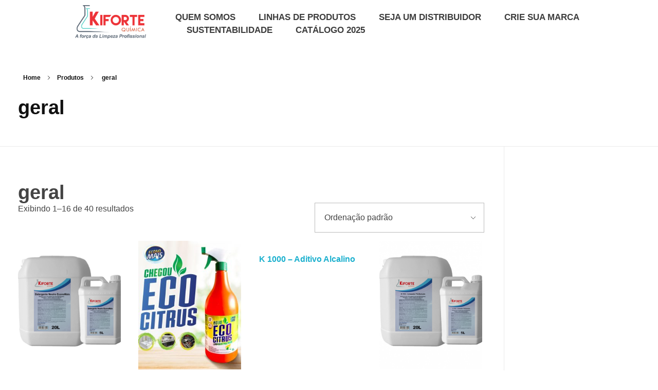

--- FILE ---
content_type: text/html; charset=UTF-8
request_url: https://kifortequimica.com.br/produto-tag/geral/
body_size: 18202
content:
<!DOCTYPE html>
<!--[if IE 9 ]>   <html class="no-js oldie ie9 ie" lang="pt-BR" > <![endif]-->
<!--[if (gt IE 9)|!(IE)]><!--> <html class="no-js" lang="pt-BR" > <!--<![endif]-->
<head>
        <meta charset="UTF-8" >
        <meta http-equiv="X-UA-Compatible" content="IE=edge">
        <!-- devices setting -->
        <meta name="viewport"   content="initial-scale=1,user-scalable=no,width=device-width">

<!-- outputs by wp_head -->
<title>geral &#8211; Kiforte Química</title>
<meta name='robots' content='max-image-preview:large' />
<link rel="alternate" type="application/rss+xml" title="Feed para Kiforte Química &raquo;" href="https://kifortequimica.com.br/feed/" />
<link rel="alternate" type="application/rss+xml" title="Feed de comentários para Kiforte Química &raquo;" href="https://kifortequimica.com.br/comments/feed/" />
<link rel="alternate" type="application/rss+xml" title="Feed para Kiforte Química &raquo; geral Tag" href="https://kifortequimica.com.br/produto-tag/geral/feed/" />
		<!-- This site uses the Google Analytics by ExactMetrics plugin v7.25.0 - Using Analytics tracking - https://www.exactmetrics.com/ -->
							<script src="//www.googletagmanager.com/gtag/js?id=G-EL6TYTDKVD"  data-cfasync="false" data-wpfc-render="false" async></script>
			<script data-cfasync="false" data-wpfc-render="false">
				var em_version = '7.25.0';
				var em_track_user = true;
				var em_no_track_reason = '';
								var ExactMetricsDefaultLocations = {"page_location":"https:\/\/kifortequimica.com.br\/produto-tag\/geral\/"};
				if ( typeof ExactMetricsPrivacyGuardFilter === 'function' ) {
					var ExactMetricsLocations = (typeof ExactMetricsExcludeQuery === 'object') ? ExactMetricsPrivacyGuardFilter( ExactMetricsExcludeQuery ) : ExactMetricsPrivacyGuardFilter( ExactMetricsDefaultLocations );
				} else {
					var ExactMetricsLocations = (typeof ExactMetricsExcludeQuery === 'object') ? ExactMetricsExcludeQuery : ExactMetricsDefaultLocations;
				}

								var disableStrs = [
										'ga-disable-G-EL6TYTDKVD',
									];

				/* Function to detect opted out users */
				function __gtagTrackerIsOptedOut() {
					for (var index = 0; index < disableStrs.length; index++) {
						if (document.cookie.indexOf(disableStrs[index] + '=true') > -1) {
							return true;
						}
					}

					return false;
				}

				/* Disable tracking if the opt-out cookie exists. */
				if (__gtagTrackerIsOptedOut()) {
					for (var index = 0; index < disableStrs.length; index++) {
						window[disableStrs[index]] = true;
					}
				}

				/* Opt-out function */
				function __gtagTrackerOptout() {
					for (var index = 0; index < disableStrs.length; index++) {
						document.cookie = disableStrs[index] + '=true; expires=Thu, 31 Dec 2099 23:59:59 UTC; path=/';
						window[disableStrs[index]] = true;
					}
				}

				if ('undefined' === typeof gaOptout) {
					function gaOptout() {
						__gtagTrackerOptout();
					}
				}
								window.dataLayer = window.dataLayer || [];

				window.ExactMetricsDualTracker = {
					helpers: {},
					trackers: {},
				};
				if (em_track_user) {
					function __gtagDataLayer() {
						dataLayer.push(arguments);
					}

					function __gtagTracker(type, name, parameters) {
						if (!parameters) {
							parameters = {};
						}

						if (parameters.send_to) {
							__gtagDataLayer.apply(null, arguments);
							return;
						}

						if (type === 'event') {
														parameters.send_to = exactmetrics_frontend.v4_id;
							var hookName = name;
							if (typeof parameters['event_category'] !== 'undefined') {
								hookName = parameters['event_category'] + ':' + name;
							}

							if (typeof ExactMetricsDualTracker.trackers[hookName] !== 'undefined') {
								ExactMetricsDualTracker.trackers[hookName](parameters);
							} else {
								__gtagDataLayer('event', name, parameters);
							}
							
						} else {
							__gtagDataLayer.apply(null, arguments);
						}
					}

					__gtagTracker('js', new Date());
					__gtagTracker('set', {
						'developer_id.dNDMyYj': true,
											});
					if ( ExactMetricsLocations.page_location ) {
						__gtagTracker('set', ExactMetricsLocations);
					}
										__gtagTracker('config', 'G-EL6TYTDKVD', {"forceSSL":"true","link_attribution":"true"} );
															window.gtag = __gtagTracker;										(function () {
						/* https://developers.google.com/analytics/devguides/collection/analyticsjs/ */
						/* ga and __gaTracker compatibility shim. */
						var noopfn = function () {
							return null;
						};
						var newtracker = function () {
							return new Tracker();
						};
						var Tracker = function () {
							return null;
						};
						var p = Tracker.prototype;
						p.get = noopfn;
						p.set = noopfn;
						p.send = function () {
							var args = Array.prototype.slice.call(arguments);
							args.unshift('send');
							__gaTracker.apply(null, args);
						};
						var __gaTracker = function () {
							var len = arguments.length;
							if (len === 0) {
								return;
							}
							var f = arguments[len - 1];
							if (typeof f !== 'object' || f === null || typeof f.hitCallback !== 'function') {
								if ('send' === arguments[0]) {
									var hitConverted, hitObject = false, action;
									if ('event' === arguments[1]) {
										if ('undefined' !== typeof arguments[3]) {
											hitObject = {
												'eventAction': arguments[3],
												'eventCategory': arguments[2],
												'eventLabel': arguments[4],
												'value': arguments[5] ? arguments[5] : 1,
											}
										}
									}
									if ('pageview' === arguments[1]) {
										if ('undefined' !== typeof arguments[2]) {
											hitObject = {
												'eventAction': 'page_view',
												'page_path': arguments[2],
											}
										}
									}
									if (typeof arguments[2] === 'object') {
										hitObject = arguments[2];
									}
									if (typeof arguments[5] === 'object') {
										Object.assign(hitObject, arguments[5]);
									}
									if ('undefined' !== typeof arguments[1].hitType) {
										hitObject = arguments[1];
										if ('pageview' === hitObject.hitType) {
											hitObject.eventAction = 'page_view';
										}
									}
									if (hitObject) {
										action = 'timing' === arguments[1].hitType ? 'timing_complete' : hitObject.eventAction;
										hitConverted = mapArgs(hitObject);
										__gtagTracker('event', action, hitConverted);
									}
								}
								return;
							}

							function mapArgs(args) {
								var arg, hit = {};
								var gaMap = {
									'eventCategory': 'event_category',
									'eventAction': 'event_action',
									'eventLabel': 'event_label',
									'eventValue': 'event_value',
									'nonInteraction': 'non_interaction',
									'timingCategory': 'event_category',
									'timingVar': 'name',
									'timingValue': 'value',
									'timingLabel': 'event_label',
									'page': 'page_path',
									'location': 'page_location',
									'title': 'page_title',
									'referrer' : 'page_referrer',
								};
								for (arg in args) {
																		if (!(!args.hasOwnProperty(arg) || !gaMap.hasOwnProperty(arg))) {
										hit[gaMap[arg]] = args[arg];
									} else {
										hit[arg] = args[arg];
									}
								}
								return hit;
							}

							try {
								f.hitCallback();
							} catch (ex) {
							}
						};
						__gaTracker.create = newtracker;
						__gaTracker.getByName = newtracker;
						__gaTracker.getAll = function () {
							return [];
						};
						__gaTracker.remove = noopfn;
						__gaTracker.loaded = true;
						window['__gaTracker'] = __gaTracker;
					})();
									} else {
										console.log("");
					(function () {
						function __gtagTracker() {
							return null;
						}

						window['__gtagTracker'] = __gtagTracker;
						window['gtag'] = __gtagTracker;
					})();
									}
			</script>
				<!-- / Google Analytics by ExactMetrics -->
				<!-- This site uses the Google Analytics by MonsterInsights plugin v8.25.0 - Using Analytics tracking - https://www.monsterinsights.com/ -->
		<!-- Note: MonsterInsights is not currently configured on this site. The site owner needs to authenticate with Google Analytics in the MonsterInsights settings panel. -->
					<!-- No tracking code set -->
				<!-- / Google Analytics by MonsterInsights -->
		<script>
window._wpemojiSettings = {"baseUrl":"https:\/\/s.w.org\/images\/core\/emoji\/14.0.0\/72x72\/","ext":".png","svgUrl":"https:\/\/s.w.org\/images\/core\/emoji\/14.0.0\/svg\/","svgExt":".svg","source":{"concatemoji":"https:\/\/kifortequimica.com.br\/wp-includes\/js\/wp-emoji-release.min.js?ver=6.3.7"}};
/*! This file is auto-generated */
!function(i,n){var o,s,e;function c(e){try{var t={supportTests:e,timestamp:(new Date).valueOf()};sessionStorage.setItem(o,JSON.stringify(t))}catch(e){}}function p(e,t,n){e.clearRect(0,0,e.canvas.width,e.canvas.height),e.fillText(t,0,0);var t=new Uint32Array(e.getImageData(0,0,e.canvas.width,e.canvas.height).data),r=(e.clearRect(0,0,e.canvas.width,e.canvas.height),e.fillText(n,0,0),new Uint32Array(e.getImageData(0,0,e.canvas.width,e.canvas.height).data));return t.every(function(e,t){return e===r[t]})}function u(e,t,n){switch(t){case"flag":return n(e,"\ud83c\udff3\ufe0f\u200d\u26a7\ufe0f","\ud83c\udff3\ufe0f\u200b\u26a7\ufe0f")?!1:!n(e,"\ud83c\uddfa\ud83c\uddf3","\ud83c\uddfa\u200b\ud83c\uddf3")&&!n(e,"\ud83c\udff4\udb40\udc67\udb40\udc62\udb40\udc65\udb40\udc6e\udb40\udc67\udb40\udc7f","\ud83c\udff4\u200b\udb40\udc67\u200b\udb40\udc62\u200b\udb40\udc65\u200b\udb40\udc6e\u200b\udb40\udc67\u200b\udb40\udc7f");case"emoji":return!n(e,"\ud83e\udef1\ud83c\udffb\u200d\ud83e\udef2\ud83c\udfff","\ud83e\udef1\ud83c\udffb\u200b\ud83e\udef2\ud83c\udfff")}return!1}function f(e,t,n){var r="undefined"!=typeof WorkerGlobalScope&&self instanceof WorkerGlobalScope?new OffscreenCanvas(300,150):i.createElement("canvas"),a=r.getContext("2d",{willReadFrequently:!0}),o=(a.textBaseline="top",a.font="600 32px Arial",{});return e.forEach(function(e){o[e]=t(a,e,n)}),o}function t(e){var t=i.createElement("script");t.src=e,t.defer=!0,i.head.appendChild(t)}"undefined"!=typeof Promise&&(o="wpEmojiSettingsSupports",s=["flag","emoji"],n.supports={everything:!0,everythingExceptFlag:!0},e=new Promise(function(e){i.addEventListener("DOMContentLoaded",e,{once:!0})}),new Promise(function(t){var n=function(){try{var e=JSON.parse(sessionStorage.getItem(o));if("object"==typeof e&&"number"==typeof e.timestamp&&(new Date).valueOf()<e.timestamp+604800&&"object"==typeof e.supportTests)return e.supportTests}catch(e){}return null}();if(!n){if("undefined"!=typeof Worker&&"undefined"!=typeof OffscreenCanvas&&"undefined"!=typeof URL&&URL.createObjectURL&&"undefined"!=typeof Blob)try{var e="postMessage("+f.toString()+"("+[JSON.stringify(s),u.toString(),p.toString()].join(",")+"));",r=new Blob([e],{type:"text/javascript"}),a=new Worker(URL.createObjectURL(r),{name:"wpTestEmojiSupports"});return void(a.onmessage=function(e){c(n=e.data),a.terminate(),t(n)})}catch(e){}c(n=f(s,u,p))}t(n)}).then(function(e){for(var t in e)n.supports[t]=e[t],n.supports.everything=n.supports.everything&&n.supports[t],"flag"!==t&&(n.supports.everythingExceptFlag=n.supports.everythingExceptFlag&&n.supports[t]);n.supports.everythingExceptFlag=n.supports.everythingExceptFlag&&!n.supports.flag,n.DOMReady=!1,n.readyCallback=function(){n.DOMReady=!0}}).then(function(){return e}).then(function(){var e;n.supports.everything||(n.readyCallback(),(e=n.source||{}).concatemoji?t(e.concatemoji):e.wpemoji&&e.twemoji&&(t(e.twemoji),t(e.wpemoji)))}))}((window,document),window._wpemojiSettings);
</script>
<style>
img.wp-smiley,
img.emoji {
	display: inline !important;
	border: none !important;
	box-shadow: none !important;
	height: 1em !important;
	width: 1em !important;
	margin: 0 0.07em !important;
	vertical-align: -0.1em !important;
	background: none !important;
	padding: 0 !important;
}
</style>
	<link rel='stylesheet' id='wp-block-library-css' href='https://kifortequimica.com.br/wp-includes/css/dist/block-library/style.min.css?ver=6.3.7' media='all' />
<style id='classic-theme-styles-inline-css'>
/*! This file is auto-generated */
.wp-block-button__link{color:#fff;background-color:#32373c;border-radius:9999px;box-shadow:none;text-decoration:none;padding:calc(.667em + 2px) calc(1.333em + 2px);font-size:1.125em}.wp-block-file__button{background:#32373c;color:#fff;text-decoration:none}
</style>
<style id='global-styles-inline-css'>
body{--wp--preset--color--black: #000000;--wp--preset--color--cyan-bluish-gray: #abb8c3;--wp--preset--color--white: #ffffff;--wp--preset--color--pale-pink: #f78da7;--wp--preset--color--vivid-red: #cf2e2e;--wp--preset--color--luminous-vivid-orange: #ff6900;--wp--preset--color--luminous-vivid-amber: #fcb900;--wp--preset--color--light-green-cyan: #7bdcb5;--wp--preset--color--vivid-green-cyan: #00d084;--wp--preset--color--pale-cyan-blue: #8ed1fc;--wp--preset--color--vivid-cyan-blue: #0693e3;--wp--preset--color--vivid-purple: #9b51e0;--wp--preset--gradient--vivid-cyan-blue-to-vivid-purple: linear-gradient(135deg,rgba(6,147,227,1) 0%,rgb(155,81,224) 100%);--wp--preset--gradient--light-green-cyan-to-vivid-green-cyan: linear-gradient(135deg,rgb(122,220,180) 0%,rgb(0,208,130) 100%);--wp--preset--gradient--luminous-vivid-amber-to-luminous-vivid-orange: linear-gradient(135deg,rgba(252,185,0,1) 0%,rgba(255,105,0,1) 100%);--wp--preset--gradient--luminous-vivid-orange-to-vivid-red: linear-gradient(135deg,rgba(255,105,0,1) 0%,rgb(207,46,46) 100%);--wp--preset--gradient--very-light-gray-to-cyan-bluish-gray: linear-gradient(135deg,rgb(238,238,238) 0%,rgb(169,184,195) 100%);--wp--preset--gradient--cool-to-warm-spectrum: linear-gradient(135deg,rgb(74,234,220) 0%,rgb(151,120,209) 20%,rgb(207,42,186) 40%,rgb(238,44,130) 60%,rgb(251,105,98) 80%,rgb(254,248,76) 100%);--wp--preset--gradient--blush-light-purple: linear-gradient(135deg,rgb(255,206,236) 0%,rgb(152,150,240) 100%);--wp--preset--gradient--blush-bordeaux: linear-gradient(135deg,rgb(254,205,165) 0%,rgb(254,45,45) 50%,rgb(107,0,62) 100%);--wp--preset--gradient--luminous-dusk: linear-gradient(135deg,rgb(255,203,112) 0%,rgb(199,81,192) 50%,rgb(65,88,208) 100%);--wp--preset--gradient--pale-ocean: linear-gradient(135deg,rgb(255,245,203) 0%,rgb(182,227,212) 50%,rgb(51,167,181) 100%);--wp--preset--gradient--electric-grass: linear-gradient(135deg,rgb(202,248,128) 0%,rgb(113,206,126) 100%);--wp--preset--gradient--midnight: linear-gradient(135deg,rgb(2,3,129) 0%,rgb(40,116,252) 100%);--wp--preset--font-size--small: 13px;--wp--preset--font-size--medium: 20px;--wp--preset--font-size--large: 36px;--wp--preset--font-size--x-large: 42px;--wp--preset--spacing--20: 0.44rem;--wp--preset--spacing--30: 0.67rem;--wp--preset--spacing--40: 1rem;--wp--preset--spacing--50: 1.5rem;--wp--preset--spacing--60: 2.25rem;--wp--preset--spacing--70: 3.38rem;--wp--preset--spacing--80: 5.06rem;--wp--preset--shadow--natural: 6px 6px 9px rgba(0, 0, 0, 0.2);--wp--preset--shadow--deep: 12px 12px 50px rgba(0, 0, 0, 0.4);--wp--preset--shadow--sharp: 6px 6px 0px rgba(0, 0, 0, 0.2);--wp--preset--shadow--outlined: 6px 6px 0px -3px rgba(255, 255, 255, 1), 6px 6px rgba(0, 0, 0, 1);--wp--preset--shadow--crisp: 6px 6px 0px rgba(0, 0, 0, 1);}:where(.is-layout-flex){gap: 0.5em;}:where(.is-layout-grid){gap: 0.5em;}body .is-layout-flow > .alignleft{float: left;margin-inline-start: 0;margin-inline-end: 2em;}body .is-layout-flow > .alignright{float: right;margin-inline-start: 2em;margin-inline-end: 0;}body .is-layout-flow > .aligncenter{margin-left: auto !important;margin-right: auto !important;}body .is-layout-constrained > .alignleft{float: left;margin-inline-start: 0;margin-inline-end: 2em;}body .is-layout-constrained > .alignright{float: right;margin-inline-start: 2em;margin-inline-end: 0;}body .is-layout-constrained > .aligncenter{margin-left: auto !important;margin-right: auto !important;}body .is-layout-constrained > :where(:not(.alignleft):not(.alignright):not(.alignfull)){max-width: var(--wp--style--global--content-size);margin-left: auto !important;margin-right: auto !important;}body .is-layout-constrained > .alignwide{max-width: var(--wp--style--global--wide-size);}body .is-layout-flex{display: flex;}body .is-layout-flex{flex-wrap: wrap;align-items: center;}body .is-layout-flex > *{margin: 0;}body .is-layout-grid{display: grid;}body .is-layout-grid > *{margin: 0;}:where(.wp-block-columns.is-layout-flex){gap: 2em;}:where(.wp-block-columns.is-layout-grid){gap: 2em;}:where(.wp-block-post-template.is-layout-flex){gap: 1.25em;}:where(.wp-block-post-template.is-layout-grid){gap: 1.25em;}.has-black-color{color: var(--wp--preset--color--black) !important;}.has-cyan-bluish-gray-color{color: var(--wp--preset--color--cyan-bluish-gray) !important;}.has-white-color{color: var(--wp--preset--color--white) !important;}.has-pale-pink-color{color: var(--wp--preset--color--pale-pink) !important;}.has-vivid-red-color{color: var(--wp--preset--color--vivid-red) !important;}.has-luminous-vivid-orange-color{color: var(--wp--preset--color--luminous-vivid-orange) !important;}.has-luminous-vivid-amber-color{color: var(--wp--preset--color--luminous-vivid-amber) !important;}.has-light-green-cyan-color{color: var(--wp--preset--color--light-green-cyan) !important;}.has-vivid-green-cyan-color{color: var(--wp--preset--color--vivid-green-cyan) !important;}.has-pale-cyan-blue-color{color: var(--wp--preset--color--pale-cyan-blue) !important;}.has-vivid-cyan-blue-color{color: var(--wp--preset--color--vivid-cyan-blue) !important;}.has-vivid-purple-color{color: var(--wp--preset--color--vivid-purple) !important;}.has-black-background-color{background-color: var(--wp--preset--color--black) !important;}.has-cyan-bluish-gray-background-color{background-color: var(--wp--preset--color--cyan-bluish-gray) !important;}.has-white-background-color{background-color: var(--wp--preset--color--white) !important;}.has-pale-pink-background-color{background-color: var(--wp--preset--color--pale-pink) !important;}.has-vivid-red-background-color{background-color: var(--wp--preset--color--vivid-red) !important;}.has-luminous-vivid-orange-background-color{background-color: var(--wp--preset--color--luminous-vivid-orange) !important;}.has-luminous-vivid-amber-background-color{background-color: var(--wp--preset--color--luminous-vivid-amber) !important;}.has-light-green-cyan-background-color{background-color: var(--wp--preset--color--light-green-cyan) !important;}.has-vivid-green-cyan-background-color{background-color: var(--wp--preset--color--vivid-green-cyan) !important;}.has-pale-cyan-blue-background-color{background-color: var(--wp--preset--color--pale-cyan-blue) !important;}.has-vivid-cyan-blue-background-color{background-color: var(--wp--preset--color--vivid-cyan-blue) !important;}.has-vivid-purple-background-color{background-color: var(--wp--preset--color--vivid-purple) !important;}.has-black-border-color{border-color: var(--wp--preset--color--black) !important;}.has-cyan-bluish-gray-border-color{border-color: var(--wp--preset--color--cyan-bluish-gray) !important;}.has-white-border-color{border-color: var(--wp--preset--color--white) !important;}.has-pale-pink-border-color{border-color: var(--wp--preset--color--pale-pink) !important;}.has-vivid-red-border-color{border-color: var(--wp--preset--color--vivid-red) !important;}.has-luminous-vivid-orange-border-color{border-color: var(--wp--preset--color--luminous-vivid-orange) !important;}.has-luminous-vivid-amber-border-color{border-color: var(--wp--preset--color--luminous-vivid-amber) !important;}.has-light-green-cyan-border-color{border-color: var(--wp--preset--color--light-green-cyan) !important;}.has-vivid-green-cyan-border-color{border-color: var(--wp--preset--color--vivid-green-cyan) !important;}.has-pale-cyan-blue-border-color{border-color: var(--wp--preset--color--pale-cyan-blue) !important;}.has-vivid-cyan-blue-border-color{border-color: var(--wp--preset--color--vivid-cyan-blue) !important;}.has-vivid-purple-border-color{border-color: var(--wp--preset--color--vivid-purple) !important;}.has-vivid-cyan-blue-to-vivid-purple-gradient-background{background: var(--wp--preset--gradient--vivid-cyan-blue-to-vivid-purple) !important;}.has-light-green-cyan-to-vivid-green-cyan-gradient-background{background: var(--wp--preset--gradient--light-green-cyan-to-vivid-green-cyan) !important;}.has-luminous-vivid-amber-to-luminous-vivid-orange-gradient-background{background: var(--wp--preset--gradient--luminous-vivid-amber-to-luminous-vivid-orange) !important;}.has-luminous-vivid-orange-to-vivid-red-gradient-background{background: var(--wp--preset--gradient--luminous-vivid-orange-to-vivid-red) !important;}.has-very-light-gray-to-cyan-bluish-gray-gradient-background{background: var(--wp--preset--gradient--very-light-gray-to-cyan-bluish-gray) !important;}.has-cool-to-warm-spectrum-gradient-background{background: var(--wp--preset--gradient--cool-to-warm-spectrum) !important;}.has-blush-light-purple-gradient-background{background: var(--wp--preset--gradient--blush-light-purple) !important;}.has-blush-bordeaux-gradient-background{background: var(--wp--preset--gradient--blush-bordeaux) !important;}.has-luminous-dusk-gradient-background{background: var(--wp--preset--gradient--luminous-dusk) !important;}.has-pale-ocean-gradient-background{background: var(--wp--preset--gradient--pale-ocean) !important;}.has-electric-grass-gradient-background{background: var(--wp--preset--gradient--electric-grass) !important;}.has-midnight-gradient-background{background: var(--wp--preset--gradient--midnight) !important;}.has-small-font-size{font-size: var(--wp--preset--font-size--small) !important;}.has-medium-font-size{font-size: var(--wp--preset--font-size--medium) !important;}.has-large-font-size{font-size: var(--wp--preset--font-size--large) !important;}.has-x-large-font-size{font-size: var(--wp--preset--font-size--x-large) !important;}
.wp-block-navigation a:where(:not(.wp-element-button)){color: inherit;}
:where(.wp-block-post-template.is-layout-flex){gap: 1.25em;}:where(.wp-block-post-template.is-layout-grid){gap: 1.25em;}
:where(.wp-block-columns.is-layout-flex){gap: 2em;}:where(.wp-block-columns.is-layout-grid){gap: 2em;}
.wp-block-pullquote{font-size: 1.5em;line-height: 1.6;}
</style>
<link rel='stylesheet' id='woocommerce-layout-css' href='https://kifortequimica.com.br/wp-content/plugins/woocommerce/assets/css/woocommerce-layout.css?ver=8.7.2' media='all' />
<link rel='stylesheet' id='woocommerce-smallscreen-css' href='https://kifortequimica.com.br/wp-content/plugins/woocommerce/assets/css/woocommerce-smallscreen.css?ver=8.7.2' media='only screen and (max-width: 768px)' />
<link rel='stylesheet' id='woocommerce-general-css' href='https://kifortequimica.com.br/wp-content/plugins/woocommerce/assets/css/woocommerce.css?ver=8.7.2' media='all' />
<style id='woocommerce-inline-inline-css'>
.woocommerce form .form-row .required { visibility: visible; }
</style>
<link rel='stylesheet' id='ywctm-frontend-css' href='https://kifortequimica.com.br/wp-content/plugins/yith-woocommerce-catalog-mode/assets/css/frontend.css?ver=2.32.0' media='all' />
<style id='ywctm-frontend-inline-css'>
.widget.woocommerce.widget_shopping_cart{display: none !important}
</style>
<link rel='stylesheet' id='auxin-base-css' href='https://kifortequimica.com.br/wp-content/themes/phlox/css/base.css?ver=2.14.0' media='all' />
<link rel='stylesheet' id='auxin-front-icon-css' href='https://kifortequimica.com.br/wp-content/themes/phlox/css/auxin-icon.css?ver=2.14.0' media='all' />
<link rel='stylesheet' id='auxin-main-css' href='https://kifortequimica.com.br/wp-content/themes/phlox/css/main.css?ver=2.14.0' media='all' />
<link rel='stylesheet' id='auxin-custom-css' href='https://kifortequimica.com.br/wp-content/uploads/phlox/custom.css?ver=8.8' media='all' />
<link rel='stylesheet' id='auxin-elementor-base-css' href='https://kifortequimica.com.br/wp-content/themes/phlox/css/other/elementor.css?ver=2.14.0' media='all' />
<link rel='stylesheet' id='elementor-frontend-css' href='https://kifortequimica.com.br/wp-content/plugins/elementor/assets/css/frontend-lite.min.css?ver=3.20.2' media='all' />
<link rel='stylesheet' id='elementor-post-3754-css' href='https://kifortequimica.com.br/wp-content/uploads/elementor/css/post-3754.css?ver=1738858258' media='all' />
<script src='https://kifortequimica.com.br/wp-includes/js/jquery/jquery.min.js?ver=3.7.0' id='jquery-core-js'></script>
<script src='https://kifortequimica.com.br/wp-includes/js/jquery/jquery-migrate.min.js?ver=3.4.1' id='jquery-migrate-js'></script>
<script src='https://kifortequimica.com.br/wp-content/plugins/google-analytics-dashboard-for-wp/assets/js/frontend-gtag.js?ver=7.25.0' id='exactmetrics-frontend-script-js'></script>
<script data-cfasync="false" data-wpfc-render="false" id='exactmetrics-frontend-script-js-extra'>var exactmetrics_frontend = {"js_events_tracking":"true","download_extensions":"doc,pdf,ppt,zip,xls,docx,pptx,xlsx","inbound_paths":"[{\"path\":\"\\\/go\\\/\",\"label\":\"affiliate\"},{\"path\":\"\\\/recommend\\\/\",\"label\":\"affiliate\"}]","home_url":"https:\/\/kifortequimica.com.br","hash_tracking":"false","v4_id":"G-EL6TYTDKVD"};</script>
<script src='https://kifortequimica.com.br/wp-content/plugins/woocommerce/assets/js/jquery-blockui/jquery.blockUI.min.js?ver=2.7.0-wc.8.7.2' id='jquery-blockui-js' defer data-wp-strategy='defer'></script>
<script src='https://kifortequimica.com.br/wp-content/plugins/woocommerce/assets/js/js-cookie/js.cookie.min.js?ver=2.1.4-wc.8.7.2' id='js-cookie-js' defer data-wp-strategy='defer'></script>
<script id='woocommerce-js-extra'>
var woocommerce_params = {"ajax_url":"\/wp-admin\/admin-ajax.php","wc_ajax_url":"\/?wc-ajax=%%endpoint%%"};
</script>
<script src='https://kifortequimica.com.br/wp-content/plugins/woocommerce/assets/js/frontend/woocommerce.min.js?ver=8.7.2' id='woocommerce-js' defer data-wp-strategy='defer'></script>
<script id='auxin-modernizr-js-extra'>
var auxin = {"ajax_url":"https:\/\/kifortequimica.com.br\/wp-admin\/admin-ajax.php","is_rtl":"","is_reponsive":"1","is_framed":"","frame_width":"20","wpml_lang":"en","uploadbaseurl":"https:\/\/kifortequimica.com.br\/wp-content\/uploads","nonce":"860e2435ad"};
</script>
<script id="auxin-modernizr-js-before">
/* < ![CDATA[ */
function auxinNS(n){for(var e=n.split("."),a=window,i="",r=e.length,t=0;r>t;t++)"window"!=e[t]&&(i=e[t],a[i]=a[i]||{},a=a[i]);return a;}
/* ]]> */
</script>
<script src='https://kifortequimica.com.br/wp-content/themes/phlox/js/solo/modernizr-custom.min.js?ver=2.14.0' id='auxin-modernizr-js'></script>
<link rel="https://api.w.org/" href="https://kifortequimica.com.br/wp-json/" /><link rel="alternate" type="application/json" href="https://kifortequimica.com.br/wp-json/wp/v2/product_tag/71" /><link rel="EditURI" type="application/rsd+xml" title="RSD" href="https://kifortequimica.com.br/xmlrpc.php?rsd" />
<meta name="generator" content="WordPress 6.3.7" />
<meta name="generator" content="WooCommerce 8.7.2" />
<meta name="generator" content="Site Kit by Google 1.123.0" /><!-- Google Tag Manager -->
<script>(function(w,d,s,l,i){w[l]=w[l]||[];w[l].push({'gtm.start':
new Date().getTime(),event:'gtm.js'});var f=d.getElementsByTagName(s)[0],
j=d.createElement(s),dl=l!='dataLayer'?'&l='+l:'';j.async=true;j.src=
'https://www.googletagmanager.com/gtm.js?id='+i+dl;f.parentNode.insertBefore(j,f);
})(window,document,'script','dataLayer','GTM-563KJJB');</script>
<!-- End Google Tag Manager --><!-- Chrome, Firefox OS and Opera -->
<meta name="theme-color" content="#1bb0ce" />
<!-- Windows Phone -->
<meta name="msapplication-navbutton-color" content="#1bb0ce" />
<!-- iOS Safari -->
<meta name="apple-mobile-web-app-capable" content="yes">
<meta name="apple-mobile-web-app-status-bar-style" content="black-translucent">

	<noscript><style>.woocommerce-product-gallery{ opacity: 1 !important; }</style></noscript>
	<meta name="generator" content="Elementor 3.20.2; features: e_optimized_assets_loading, e_optimized_css_loading, e_font_icon_svg, additional_custom_breakpoints, block_editor_assets_optimize, e_image_loading_optimization; settings: css_print_method-external, google_font-enabled, font_display-swap">
<link rel="icon" href="https://kifortequimica.com.br/wp-content/uploads/2016/01/cropped-cropped-icone-32x32.png" sizes="32x32" />
<link rel="icon" href="https://kifortequimica.com.br/wp-content/uploads/2016/01/cropped-cropped-icone-192x192.png" sizes="192x192" />
<link rel="apple-touch-icon" href="https://kifortequimica.com.br/wp-content/uploads/2016/01/cropped-cropped-icone-180x180.png" />
<meta name="msapplication-TileImage" content="https://kifortequimica.com.br/wp-content/uploads/2016/01/cropped-cropped-icone-270x270.png" />
<!-- end wp_head -->
</head>


<body class="archive tax-product_tag term-geral term-71 wp-custom-logo theme-phlox woocommerce woocommerce-page woocommerce-no-js elementor-default elementor-kit-3867 phlox aux-dom-unready aux-full-width aux-resp aux-s-fhd aux-top-sticky  aux-page-animation-off _auxels"  data-framed="">

<!-- Google Tag Manager (noscript) -->
<noscript><iframe src="https://www.googletagmanager.com/ns.html?id=GTM-563KJJB"
height="0" width="0" style="display:none;visibility:hidden"></iframe></noscript>
<!-- End Google Tag Manager (noscript) -->
<div id="inner-body">

    <header class="aux-elementor-header" id="site-elementor-header" itemscope="itemscope" itemtype="https://schema.org/WPHeader" data-sticky-height="80"  >
        <div class="aux-wrapper">
            <div class="aux-header aux-header-elements-wrapper">
            		<div data-elementor-type="header" data-elementor-id="3754" class="elementor elementor-3754">
						<section class="elementor-section elementor-top-section elementor-element elementor-element-de0207e elementor-section-content-middle elementor-section-stretched elementor-section-boxed elementor-section-height-default elementor-section-height-default" data-id="de0207e" data-element_type="section" data-settings="{&quot;stretch_section&quot;:&quot;section-stretched&quot;}">
						<div class="elementor-container elementor-column-gap-default">
					<div class="aux-parallax-section elementor-column elementor-col-33 elementor-top-column elementor-element elementor-element-0c1f175" data-id="0c1f175" data-element_type="column">
			<div class="elementor-widget-wrap elementor-element-populated">
						<div class="elementor-element elementor-element-1ecbf63 elementor-widget elementor-widget-aux_logo" data-id="1ecbf63" data-element_type="widget" data-widget_type="aux_logo.default">
				<div class="elementor-widget-container">
			<div class="aux-widget-logo"><a class="aux-logo-anchor aux-has-logo" title="Kiforte Química" href="https://kifortequimica.com.br/"><img fetchpriority="high" width="6016" height="2830" src="https://kifortequimica.com.br/wp-content/uploads/2023/10/Logo_Final_Kiforte-Quimica-Corel-Com-Slogan-png.png" class="aux-attachment aux-featured-image attachment-6016x2830 aux-attachment-id-4070 " alt="Logo_Final_Kiforte Química Corel - Com Slogan png" data-ratio="2.13" data-original-w="6016" /></a><section class="aux-logo-text"><h3 class="site-title"><a href="https://kifortequimica.com.br/" title="Kiforte Química">Kiforte Química</a></h3><p class="site-description">Indústria Produtos de Limpeza Profissional</p></section></div>		</div>
				</div>
					</div>
		</div>
				<div class="aux-parallax-section elementor-column elementor-col-66 elementor-top-column elementor-element elementor-element-ed6719d" data-id="ed6719d" data-element_type="column">
			<div class="elementor-widget-wrap elementor-element-populated">
						<div class="elementor-element elementor-element-55d6570 elementor-widget elementor-widget-aux_menu_box" data-id="55d6570" data-element_type="widget" data-widget_type="aux_menu_box.default">
				<div class="elementor-widget-container">
			<div class="aux-elementor-header-menu aux-nav-menu-element aux-nav-menu-element-55d6570"><div class="aux-burger-box" data-target-panel="toggle-bar" data-target-content=".elementor-element-55d6570 .aux-master-menu"><div class="aux-burger aux-lite-small"><span class="mid-line"></span></div></div><!-- start master menu -->
<nav id="master-menu-elementor-55d6570" class="menu-principal-container">

	<ul id="menu-principal" class="aux-master-menu aux-no-js aux-skin-classic aux-with-indicator aux-horizontal" data-type="horizontal"  data-switch-type="toggle" data-switch-parent=".elementor-element-55d6570 .aux-toggle-menu-bar" data-switch-width="768"  >
		<!-- start single menu -->
		<li id="menu-item-1406" class="menu-item menu-item-type-post_type menu-item-object-page menu-item-1406 aux-menu-depth-0 aux-menu-root-1 aux-menu-item">
			<a href="https://kifortequimica.com.br/sobrenos/" class="aux-item-content">
				<span class="aux-menu-label">Quem Somos</span>
			</a>
		</li>
		<!-- end single menu -->
		<!-- start single menu -->
		<li id="menu-item-427" class="menu-item menu-item-type-post_type menu-item-object-page menu-item-427 aux-menu-depth-0 aux-menu-root-2 aux-menu-item">
			<a href="https://kifortequimica.com.br/produtos-kiforte/" class="aux-item-content">
				<span class="aux-menu-label">Linhas de Produtos</span>
			</a>
		</li>
		<!-- end single menu -->
		<!-- start single menu -->
		<li id="menu-item-695" class="menu-item menu-item-type-post_type menu-item-object-page menu-item-695 aux-menu-depth-0 aux-menu-root-3 aux-menu-item">
			<a href="https://kifortequimica.com.br/revendedor-kiforte/" class="aux-item-content">
				<span class="aux-menu-label">Seja um Distribuidor</span>
			</a>
		</li>
		<!-- end single menu -->
		<!-- start single menu -->
		<li id="menu-item-705" class="menu-item menu-item-type-post_type menu-item-object-page menu-item-705 aux-menu-depth-0 aux-menu-root-4 aux-menu-item">
			<a href="https://kifortequimica.com.br/terceirizacao/" class="aux-item-content">
				<span class="aux-menu-label">Crie Sua Marca</span>
			</a>
		</li>
		<!-- end single menu -->
		<!-- start single menu -->
		<li id="menu-item-3994" class="menu-item menu-item-type-post_type menu-item-object-page menu-item-3994 aux-menu-depth-0 aux-menu-root-5 aux-menu-item">
			<a href="https://kifortequimica.com.br/sustentabilidade/" class="aux-item-content">
				<span class="aux-menu-label">Sustentabilidade</span>
			</a>
		</li>
		<!-- end single menu -->
		<!-- start single menu -->
		<li id="menu-item-4097" class="menu-item menu-item-type-custom menu-item-object-custom menu-item-4097 aux-menu-depth-0 aux-menu-root-6 aux-menu-item">
			<a href="https://kifortequimica.com.br/wp-content/uploads/2025/02/Catalogo-produtos-Kiforte-2025.pdf" class="aux-item-content">
				<span class="aux-menu-label">Catálogo 2025</span>
			</a>
		</li>
		<!-- end single menu -->
	</ul>

</nav>
<!-- end master menu -->
<div class="aux-toggle-menu-bar"></div></div><style>@media only screen and (min-width: 769px) { .elementor-element-55d6570 .aux-burger-box { display: none } }</style>		</div>
				</div>
					</div>
		</div>
					</div>
		</section>
				</div>
		            </div><!-- end of header-elements -->
        </div><!-- end of wrapper -->
    </header><!-- end header -->
        <header id="site-title" class="page-title-section">

            <div class="page-header aux-wrapper aux-boxed-container aux-top aux-dark" style="display:block; "   >

                
                <div class="aux-container" >

                    <p class="aux-breadcrumbs"><span class="aux-breadcrumb-sep breadcrumb-icon auxicon-chevron-right-1"></span><span><a href="https://kifortequimica.com.br" title="Home">Home</a></span><span class="aux-breadcrumb-sep breadcrumb-icon auxicon-chevron-right-1"></span><span><a href="https://kifortequimica.com.br/shop/" title="Produtos">Produtos</a></span><span class="aux-breadcrumb-sep breadcrumb-icon auxicon-chevron-right-1"></span><span> geral</span></p>

                                        <div class="aux-page-title-entry">
                                            <div class="aux-page-title-box">
                                                <section class="page-title-group" >
                                                                <h1 class="page-title">geral</h1>
                                                            </section>

                                                    </div>
                    </div><!-- end title entry -->
                                    </div>

                
            </div><!-- end page header -->
        </header> <!-- end page header -->
            <main id="main" class="aux-main aux-territory aux-template-type-default aux-archive aux-tax aux-shop-archive list-product aux-content-top-margin right-sidebar aux-has-sidebar aux-sidebar-style-border aux-user-entry" >
        <div class="aux-wrapper">
            <div class="aux-container aux-fold">
                <div id="primary" class="aux-primary" >
                    <div class="content" role="main"  >
    <header class="woocommerce-products-header">
			<h1 class="woocommerce-products-header__title page-title">geral</h1>
	
	</header>
<div class="woocommerce-notices-wrapper"></div><p class="woocommerce-result-count">
	Exibindo 1&ndash;16 de 40 resultados</p>
<form class="woocommerce-ordering" method="get">
	<select name="orderby" class="orderby" aria-label="Pedido da loja">
					<option value="menu_order"  selected='selected'>Ordenação padrão</option>
					<option value="popularity" >Ordenar por popularidade</option>
					<option value="rating" >Ordenar por média de classificação</option>
					<option value="date" >Ordenar por mais recente</option>
					<option value="price" >Ordenar por preço: menor para maior</option>
					<option value="price-desc" >Ordenar por preço: maior para menor</option>
			</select>
	<input type="hidden" name="paged" value="1" />
	</form>
<ul class="products columns-4">
<li class="product type-product post-3183 status-publish first instock product_cat-geral product_cat-linha-food product_tag-geral has-post-thumbnail shipping-taxable product-type-simple aux-remove-view-cart">
	<a href="https://kifortequimica.com.br/produto/detergente-neutro-economais/" class="woocommerce-LoopProduct-link woocommerce-loop-product__link"><img width="265" height="331" src="https://kifortequimica.com.br/wp-content/uploads/2021/10/Detergente-Neutro-EconoMais-265x331.png" class="attachment-woocommerce_thumbnail size-woocommerce_thumbnail" alt="" decoding="async" /><a href="https://kifortequimica.com.br/produto/detergente-neutro-economais/"><h2 class="woocommerce-loop-product__title">Detergente Neutro EconoMais</h2></a>
</a></li>
<li class="product type-product post-1757 status-publish instock product_cat-automotiva product_cat-geral product_cat-lancamento product_tag-geral has-post-thumbnail shipping-taxable product-type-simple aux-remove-view-cart">
	<a href="https://kifortequimica.com.br/produto/ecocitrus-desengordurante-flotador/" class="woocommerce-LoopProduct-link woocommerce-loop-product__link"><img width="265" height="331" src="https://kifortequimica.com.br/wp-content/uploads/2021/09/Eco-Citrus-1-265x331.jpeg" class="attachment-woocommerce_thumbnail size-woocommerce_thumbnail" alt="" decoding="async" /><a href="https://kifortequimica.com.br/produto/ecocitrus-desengordurante-flotador/"><h2 class="woocommerce-loop-product__title">Ecocitrus Desengordurante</h2></a>
</a></li>
<li class="product type-product post-1788 status-publish instock product_cat-linha-food product_tag-geral has-post-thumbnail shipping-taxable product-type-simple aux-remove-view-cart">
	<a href="https://kifortequimica.com.br/produto/k-1000-aditivo-alcalino-soda-liquida-concentrada/" class="woocommerce-LoopProduct-link woocommerce-loop-product__link"><img loading="lazy" width="265" height="331" src="https://kifortequimica.com.br/wp-content/uploads/2021/09/k1000-265x331.png" class="attachment-woocommerce_thumbnail size-woocommerce_thumbnail" alt="" decoding="async" /><a href="https://kifortequimica.com.br/produto/k-1000-aditivo-alcalino-soda-liquida-concentrada/"><h2 class="woocommerce-loop-product__title">K 1000 &#8211; Aditivo Alcalino</h2></a>
</a></li>
<li class="product type-product post-1053 status-publish last instock product_cat-geral product_tag-geral has-post-thumbnail shipping-taxable product-type-simple aux-remove-view-cart">
	<a href="https://kifortequimica.com.br/produto/k110_limpador_perfumado/" class="woocommerce-LoopProduct-link woocommerce-loop-product__link"><img loading="lazy" width="265" height="331" src="https://kifortequimica.com.br/wp-content/uploads/2016/04/k110-265x331.png" class="attachment-woocommerce_thumbnail size-woocommerce_thumbnail" alt="" decoding="async" /><a href="https://kifortequimica.com.br/produto/k110_limpador_perfumado/"><h2 class="woocommerce-loop-product__title">K 110 &#8211; Limpador Perfumado</h2></a><div class="aux-rating-box aux-star-rating"><span class="aux-star-rating-avg" style="width: 100%"></span></div>
</a></li>
<li class="product type-product post-1585 status-publish first instock product_cat-geral product_cat-lancamento product_tag-geral has-post-thumbnail shipping-taxable product-type-simple aux-remove-view-cart">
	<a href="https://kifortequimica.com.br/produto/k-111-triplo-x/" class="woocommerce-LoopProduct-link woocommerce-loop-product__link"><img loading="lazy" width="265" height="331" src="https://kifortequimica.com.br/wp-content/uploads/2021/09/K111-transformed-RUIM-265x331.png" class="attachment-woocommerce_thumbnail size-woocommerce_thumbnail" alt="" decoding="async" /><a href="https://kifortequimica.com.br/produto/k-111-triplo-x/"><h2 class="woocommerce-loop-product__title">K 111 &#8211; Triplo X</h2></a>
</a></li>
<li class="product type-product post-1523 status-publish instock product_cat-geral product_cat-linha-food product_tag-geral has-post-thumbnail shipping-taxable product-type-simple aux-remove-view-cart">
	<a href="https://kifortequimica.com.br/produto/k-120-limpa-pisos-am/" class="woocommerce-LoopProduct-link woocommerce-loop-product__link"><img loading="lazy" width="265" height="331" src="https://kifortequimica.com.br/wp-content/uploads/2021/08/k120-265x331.png" class="attachment-woocommerce_thumbnail size-woocommerce_thumbnail" alt="Limpa Pisos AM" decoding="async" /><a href="https://kifortequimica.com.br/produto/k-120-limpa-pisos-am/"><h2 class="woocommerce-loop-product__title">K 120 &#8211; Limpa Pisos AM</h2></a>
</a></li>
<li class="product type-product post-1587 status-publish instock product_cat-geral product_tag-geral has-post-thumbnail shipping-taxable product-type-simple aux-remove-view-cart">
	<a href="https://kifortequimica.com.br/produto/k-131-limpador-pos-obras/" class="woocommerce-LoopProduct-link woocommerce-loop-product__link"><img loading="lazy" width="265" height="331" src="https://kifortequimica.com.br/wp-content/uploads/2021/08/K131-Pos_Obras_Plus-2023-265x331.png" class="attachment-woocommerce_thumbnail size-woocommerce_thumbnail" alt="" decoding="async" /><a href="https://kifortequimica.com.br/produto/k-131-limpador-pos-obras/"><h2 class="woocommerce-loop-product__title">K 131 &#8211; Limpeza Pós Obras PLUS</h2></a>
</a></li>
<li class="product type-product post-1588 status-publish last instock product_cat-geral product_tag-geral has-post-thumbnail shipping-taxable product-type-simple aux-remove-view-cart">
	<a href="https://kifortequimica.com.br/produto/k-140-detergente-baixa-espumacao/" class="woocommerce-LoopProduct-link woocommerce-loop-product__link"><img loading="lazy" width="265" height="331" src="https://kifortequimica.com.br/wp-content/uploads/2021/08/k140-265x331.png" class="attachment-woocommerce_thumbnail size-woocommerce_thumbnail" alt="" decoding="async" /><a href="https://kifortequimica.com.br/produto/k-140-detergente-baixa-espumacao/"><h2 class="woocommerce-loop-product__title">K 140 &#8211; Detergente Baixa Espumação</h2></a>
</a></li>
<li class="product type-product post-1607 status-publish first instock product_cat-geral product_tag-geral has-post-thumbnail shipping-taxable product-type-simple aux-remove-view-cart">
	<a href="https://kifortequimica.com.br/produto/k-150-gel-de-pinho/" class="woocommerce-LoopProduct-link woocommerce-loop-product__link"><img loading="lazy" width="265" height="331" src="https://kifortequimica.com.br/wp-content/uploads/2021/08/k150-265x331.png" class="attachment-woocommerce_thumbnail size-woocommerce_thumbnail" alt="Gel de Pinho" decoding="async" /><a href="https://kifortequimica.com.br/produto/k-150-gel-de-pinho/"><h2 class="woocommerce-loop-product__title">K 150 &#8211; Gel de Pinho</h2></a>
</a></li>
<li class="product type-product post-1609 status-publish instock product_cat-geral product_tag-geral has-post-thumbnail shipping-taxable product-type-simple aux-remove-view-cart">
	<a href="https://kifortequimica.com.br/produto/k-181-revitaliza/" class="woocommerce-LoopProduct-link woocommerce-loop-product__link"><img loading="lazy" width="265" height="331" src="https://kifortequimica.com.br/wp-content/uploads/2021/08/k181-revitaliza-265x331.png" class="attachment-woocommerce_thumbnail size-woocommerce_thumbnail" alt="" decoding="async" /><a href="https://kifortequimica.com.br/produto/k-181-revitaliza/"><h2 class="woocommerce-loop-product__title">K 181 &#8211; Revitaliza</h2></a>
</a></li>
<li class="product type-product post-1708 status-publish instock product_cat-geral product_cat-linha-food product_tag-geral has-post-thumbnail shipping-taxable product-type-simple aux-remove-view-cart">
	<a href="https://kifortequimica.com.br/produto/k-200-detergente-neutro-glicerinado/" class="woocommerce-LoopProduct-link woocommerce-loop-product__link"><img loading="lazy" width="265" height="331" src="https://kifortequimica.com.br/wp-content/uploads/2021/09/k200-265x331.png" class="attachment-woocommerce_thumbnail size-woocommerce_thumbnail" alt="" decoding="async" /><a href="https://kifortequimica.com.br/produto/k-200-detergente-neutro-glicerinado/"><h2 class="woocommerce-loop-product__title">K 200 &#8211; Detergente Neutro Glicerinado</h2></a>
</a></li>
<li class="product type-product post-1710 status-publish last instock product_cat-geral product_cat-linha-food product_tag-geral has-post-thumbnail shipping-taxable product-type-simple aux-remove-view-cart">
	<a href="https://kifortequimica.com.br/produto/k-210-detergente-neutro-concentrado/" class="woocommerce-LoopProduct-link woocommerce-loop-product__link"><img loading="lazy" width="265" height="331" src="https://kifortequimica.com.br/wp-content/uploads/2021/09/k210-265x331.png" class="attachment-woocommerce_thumbnail size-woocommerce_thumbnail" alt="" decoding="async" /><a href="https://kifortequimica.com.br/produto/k-210-detergente-neutro-concentrado/"><h2 class="woocommerce-loop-product__title">K 210 &#8211; Detergente Neutro Concentrado</h2></a>
</a></li>
<li class="product type-product post-1729 status-publish first instock product_cat-geral product_cat-linha-food product_tag-geral has-post-thumbnail shipping-taxable product-type-simple aux-remove-view-cart">
	<a href="https://kifortequimica.com.br/produto/k-210-detergente-super-concentrado/" class="woocommerce-LoopProduct-link woocommerce-loop-product__link"><img loading="lazy" width="265" height="331" src="https://kifortequimica.com.br/wp-content/uploads/2021/09/k220-265x331.png" class="attachment-woocommerce_thumbnail size-woocommerce_thumbnail" alt="" decoding="async" /><a href="https://kifortequimica.com.br/produto/k-210-detergente-super-concentrado/"><h2 class="woocommerce-loop-product__title">K 220 &#8211; Detergente Super Concentrado</h2></a>
</a></li>
<li class="product type-product post-1731 status-publish instock product_cat-higiene-textil product_cat-lancamento product_tag-geral has-post-thumbnail shipping-taxable product-type-simple aux-remove-view-cart">
	<a href="https://kifortequimica.com.br/produto/k-300-brankinho/" class="woocommerce-LoopProduct-link woocommerce-loop-product__link"><img loading="lazy" width="265" height="331" src="https://kifortequimica.com.br/wp-content/uploads/2021/09/k300-brankinho-265x331.png" class="attachment-woocommerce_thumbnail size-woocommerce_thumbnail" alt="" decoding="async" /><a href="https://kifortequimica.com.br/produto/k-300-brankinho/"><h2 class="woocommerce-loop-product__title">K 300 &#8211; Brankinho</h2></a>
</a></li>
<li class="product type-product post-1733 status-publish instock product_cat-higiene-textil product_tag-geral has-post-thumbnail shipping-taxable product-type-simple aux-remove-view-cart">
	<a href="https://kifortequimica.com.br/produto/k-300dt-detergente-liquido/" class="woocommerce-LoopProduct-link woocommerce-loop-product__link"><img loading="lazy" width="265" height="331" src="https://kifortequimica.com.br/wp-content/uploads/2021/09/k300-dt-detergente-liquido-265x331.png" class="attachment-woocommerce_thumbnail size-woocommerce_thumbnail" alt="" decoding="async" /><a href="https://kifortequimica.com.br/produto/k-300dt-detergente-liquido/"><h2 class="woocommerce-loop-product__title">K 300 DT &#8211; Detergente Líquido</h2></a>
</a></li>
<li class="product type-product post-1741 status-publish last instock product_cat-higiene-textil product_tag-geral has-post-thumbnail shipping-taxable product-type-simple aux-remove-view-cart">
	<a href="https://kifortequimica.com.br/produto/k-310-am-amaciante-concentrado/" class="woocommerce-LoopProduct-link woocommerce-loop-product__link"><img loading="lazy" width="265" height="331" src="https://kifortequimica.com.br/wp-content/uploads/2021/09/k310-am-amaciante-265x331.png" class="attachment-woocommerce_thumbnail size-woocommerce_thumbnail" alt="" decoding="async" /><a href="https://kifortequimica.com.br/produto/k-310-am-amaciante-concentrado/"><h2 class="woocommerce-loop-product__title">K 310 AM &#8211; Amaciante Concentrado</h2></a>
</a></li>
</ul>
<nav class="woocommerce-pagination">
	<ul class='page-numbers'>
	<li><span aria-current="page" class="page-numbers current">1</span></li>
	<li><a class="page-numbers" href="https://kifortequimica.com.br/produto-tag/geral/page/2/">2</a></li>
	<li><a class="page-numbers" href="https://kifortequimica.com.br/produto-tag/geral/page/3/">3</a></li>
	<li><a class="next page-numbers" href="https://kifortequimica.com.br/produto-tag/geral/page/2/">&rarr;</a></li>
</ul>
</nav>
                    </div>
                </div>
                
            <aside class="aux-sidebar aux-sidebar-primary">
                <div class="sidebar-inner">
                    <div class="sidebar-content">
                    </div><!-- end sidebar-content -->
                </div><!-- end sidebar-inner -->
            </aside><!-- end primary siderbar -->
            </div>
        </div>
    </main>
        <footer class="aux-elementor-footer" itemscope="itemscope" itemtype="https://schema.org/WPFooter" role="contentinfo"  >
        <div class="aux-wrapper">
                </div><!-- end of wrapper -->
    </footer><!-- end footer -->

</div><!--! end of #inner-body -->

    <div class="aux-hidden-blocks">

        <section id="offmenu" class="aux-offcanvas-menu aux-pin-left" >
            <div class="aux-panel-close">
                <div class="aux-close aux-cross-symbol aux-thick-medium"></div>
            </div>
            <div class="offcanvas-header">
            </div>
            <div class="offcanvas-content">
            </div>
            <div class="offcanvas-footer">
            </div>
        </section>
        <!-- offcanvas section -->

        <section id="offcart" class="aux-offcanvas-menu aux-offcanvas-cart aux-pin-left" >
            <div class="aux-panel-close">
                <div class="aux-close aux-cross-symbol aux-thick-medium"></div>
            </div>
            <div class="offcanvas-header">
                Shopping Basket            </div>
            <div class="aux-cart-wrapper aux-elegant-cart aux-offcart-content">
            </div>
        </section>
        <!-- cartcanvas section -->

                <section id="fs-menu-search" class="aux-fs-popup  aux-fs-menu-layout-center aux-indicator">
            <div class="aux-panel-close">
                <div class="aux-close aux-cross-symbol aux-thick-medium"></div>
            </div>
            <div class="aux-fs-menu">
                        </div>
            <div class="aux-fs-search">
                <div  class="aux-search-section ">
                <div  class="aux-search-form ">
            <form action="https://kifortequimica.com.br/" method="get" >
            <div class="aux-search-input-form">
                            <input type="text" class="aux-search-field"  placeholder="Type here.." name="s" autocomplete="off" />
                                    </div>
                            <input type="submit" class="aux-black aux-search-submit aux-uppercase" value="Search" >
                        </form>
        </div><!-- end searchform -->
                </div>

            </div>
        </section>
        <!-- fullscreen search and menu -->
                <section id="fs-search" class="aux-fs-popup aux-search-overlay  has-ajax-form">
            <div class="aux-panel-close">
                <div class="aux-close aux-cross-symbol aux-thick-medium"></div>
            </div>
            <div class="aux-search-field">

            <div  class="aux-search-section aux-404-search">
                <div  class="aux-search-form aux-iconic-search">
            <form action="https://kifortequimica.com.br/" method="get" >
            <div class="aux-search-input-form">
                            <input type="text" class="aux-search-field"  placeholder="Search..." name="s" autocomplete="off" />
                                    </div>
                            <div class="aux-submit-icon-container auxicon-search-4 ">
                    <input type="submit" class="aux-iconic-search-submit" value="Search" >
                </div>
                        </form>
        </div><!-- end searchform -->
                </div>

            </div>
        </section>
        <!-- fullscreen search-->

        <div class="aux-scroll-top"></div>
    </div>

    <div class="aux-goto-top-btn aux-align-btn-right" data-animate-scroll="1"><div class="aux-hover-slide aux-arrow-nav aux-round aux-outline">    <span class="aux-overlay"></span>    <span class="aux-svg-arrow aux-h-small-up"></span>    <span class="aux-hover-arrow aux-svg-arrow aux-h-small-up aux-white"></span></div></div>
<!-- outputs by wp_footer -->
	<script>
		(function () {
			var c = document.body.className;
			c = c.replace(/woocommerce-no-js/, 'woocommerce-js');
			document.body.className = c;
		})();
	</script>
	<link rel='stylesheet' id='swiper-css' href='https://kifortequimica.com.br/wp-content/plugins/elementor/assets/lib/swiper/v8/css/swiper.min.css?ver=8.4.5' media='all' />
<link rel='stylesheet' id='elementor-post-3867-css' href='https://kifortequimica.com.br/wp-content/uploads/elementor/css/post-3867.css?ver=1738858257' media='all' />
<link rel='stylesheet' id='auxin-elementor-widgets-css' href='https://kifortequimica.com.br/wp-content/plugins/auxin-elements/admin/assets/css/elementor-widgets.css?ver=2.15.5' media='all' />
<link rel='stylesheet' id='mediaelement-css' href='https://kifortequimica.com.br/wp-includes/js/mediaelement/mediaelementplayer-legacy.min.css?ver=4.2.17' media='all' />
<link rel='stylesheet' id='wp-mediaelement-css' href='https://kifortequimica.com.br/wp-includes/js/mediaelement/wp-mediaelement.min.css?ver=6.3.7' media='all' />
<link rel='stylesheet' id='google-fonts-1-css' href='https://fonts.googleapis.com/css?family=Roboto%3A100%2C100italic%2C200%2C200italic%2C300%2C300italic%2C400%2C400italic%2C500%2C500italic%2C600%2C600italic%2C700%2C700italic%2C800%2C800italic%2C900%2C900italic%7CRoboto+Slab%3A100%2C100italic%2C200%2C200italic%2C300%2C300italic%2C400%2C400italic%2C500%2C500italic%2C600%2C600italic%2C700%2C700italic%2C800%2C800italic%2C900%2C900italic&#038;display=swap&#038;ver=6.3.7' media='all' />
<script src='https://kifortequimica.com.br/wp-includes/js/imagesloaded.min.js?ver=4.1.4' id='imagesloaded-js'></script>
<script src='https://kifortequimica.com.br/wp-includes/js/masonry.min.js?ver=4.2.2' id='masonry-js'></script>
<script src='https://kifortequimica.com.br/wp-content/themes/phlox/js/plugins.min.js?ver=2.14.0' id='auxin-plugins-js'></script>
<script src='https://kifortequimica.com.br/wp-content/themes/phlox/js/scripts.min.js?ver=2.14.0' id='auxin-scripts-js'></script>
<script src='https://kifortequimica.com.br/wp-content/plugins/auxin-elements/admin/assets/js/elementor/widgets.js?ver=2.15.5' id='auxin-elementor-widgets-js'></script>
<script id="mediaelement-core-js-before">
var mejsL10n = {"language":"pt","strings":{"mejs.download-file":"Fazer download do arquivo","mejs.install-flash":"Voc\u00ea est\u00e1 usando um navegador que n\u00e3o tem Flash ativo ou instalado. Ative o plugin do Flash player ou baixe a \u00faltima vers\u00e3o em https:\/\/get.adobe.com\/flashplayer\/","mejs.fullscreen":"Tela inteira","mejs.play":"Reproduzir","mejs.pause":"Pausar","mejs.time-slider":"Tempo do slider","mejs.time-help-text":"Use as setas esquerda e direita para avan\u00e7ar um segundo. Acima e abaixo para avan\u00e7ar dez segundos.","mejs.live-broadcast":"Transmiss\u00e3o ao vivo","mejs.volume-help-text":"Use as setas para cima ou para baixo para aumentar ou diminuir o volume.","mejs.unmute":"Desativar mudo","mejs.mute":"Mudo","mejs.volume-slider":"Controle de volume","mejs.video-player":"Tocador de v\u00eddeo","mejs.audio-player":"Tocador de \u00e1udio","mejs.captions-subtitles":"Transcri\u00e7\u00f5es\/Legendas","mejs.captions-chapters":"Cap\u00edtulos","mejs.none":"Nenhum","mejs.afrikaans":"Afric\u00e2ner","mejs.albanian":"Alban\u00eas","mejs.arabic":"\u00c1rabe","mejs.belarusian":"Bielorrusso","mejs.bulgarian":"B\u00falgaro","mejs.catalan":"Catal\u00e3o","mejs.chinese":"Chin\u00eas","mejs.chinese-simplified":"Chin\u00eas (simplificado)","mejs.chinese-traditional":"Chin\u00eas (tradicional)","mejs.croatian":"Croata","mejs.czech":"Checo","mejs.danish":"Dinamarqu\u00eas","mejs.dutch":"Holand\u00eas","mejs.english":"Ingl\u00eas","mejs.estonian":"Estoniano","mejs.filipino":"Filipino","mejs.finnish":"Finland\u00eas","mejs.french":"Franc\u00eas","mejs.galician":"Galega","mejs.german":"Alem\u00e3o","mejs.greek":"Grego","mejs.haitian-creole":"Crioulo haitiano","mejs.hebrew":"Hebraico","mejs.hindi":"Hindi","mejs.hungarian":"H\u00fangaro","mejs.icelandic":"Island\u00eas","mejs.indonesian":"Indon\u00e9sio","mejs.irish":"Irland\u00eas","mejs.italian":"Italiano","mejs.japanese":"Japon\u00eas","mejs.korean":"Coreano","mejs.latvian":"Let\u00e3o","mejs.lithuanian":"Lituano","mejs.macedonian":"Maced\u00f4nio","mejs.malay":"Malaio","mejs.maltese":"Malt\u00eas","mejs.norwegian":"Noruegu\u00eas","mejs.persian":"Persa","mejs.polish":"Polon\u00eas","mejs.portuguese":"Portugu\u00eas","mejs.romanian":"Romeno","mejs.russian":"Russo","mejs.serbian":"S\u00e9rvio","mejs.slovak":"Eslovaco","mejs.slovenian":"Esloveno","mejs.spanish":"Espanhol","mejs.swahili":"Sua\u00edli","mejs.swedish":"Sueco","mejs.tagalog":"Tagalo","mejs.thai":"Tailand\u00eas","mejs.turkish":"Turco","mejs.ukrainian":"Ucraniano","mejs.vietnamese":"Vietnamita","mejs.welsh":"Gal\u00eas","mejs.yiddish":"I\u00eddiche"}};
</script>
<script src='https://kifortequimica.com.br/wp-includes/js/mediaelement/mediaelement-and-player.min.js?ver=4.2.17' id='mediaelement-core-js'></script>
<script src='https://kifortequimica.com.br/wp-includes/js/mediaelement/mediaelement-migrate.min.js?ver=6.3.7' id='mediaelement-migrate-js'></script>
<script id='mediaelement-js-extra'>
var _wpmejsSettings = {"pluginPath":"\/wp-includes\/js\/mediaelement\/","classPrefix":"mejs-","stretching":"auto","audioShortcodeLibrary":"mediaelement","videoShortcodeLibrary":"mediaelement"};
</script>
<script src='https://kifortequimica.com.br/wp-includes/js/mediaelement/wp-mediaelement.min.js?ver=6.3.7' id='wp-mediaelement-js'></script>
<script src='https://kifortequimica.com.br/wp-content/plugins/auxin-elements/public/assets/js/plugins.min.js?ver=2.15.5' id='auxin-elements-plugins-js'></script>
<script src='https://kifortequimica.com.br/wp-content/plugins/auxin-elements/public/assets/js/scripts.js?ver=2.15.5' id='auxin-elements-scripts-js'></script>
<script src='https://kifortequimica.com.br/wp-content/plugins/woocommerce/assets/js/sourcebuster/sourcebuster.min.js?ver=8.7.2' id='sourcebuster-js-js'></script>
<script id='wc-order-attribution-js-extra'>
var wc_order_attribution = {"params":{"lifetime":1.0e-5,"session":30,"ajaxurl":"https:\/\/kifortequimica.com.br\/wp-admin\/admin-ajax.php","prefix":"wc_order_attribution_","allowTracking":true},"fields":{"source_type":"current.typ","referrer":"current_add.rf","utm_campaign":"current.cmp","utm_source":"current.src","utm_medium":"current.mdm","utm_content":"current.cnt","utm_id":"current.id","utm_term":"current.trm","session_entry":"current_add.ep","session_start_time":"current_add.fd","session_pages":"session.pgs","session_count":"udata.vst","user_agent":"udata.uag"}};
</script>
<script src='https://kifortequimica.com.br/wp-content/plugins/woocommerce/assets/js/frontend/order-attribution.min.js?ver=8.7.2' id='wc-order-attribution-js'></script>
<script src='https://kifortequimica.com.br/wp-content/uploads/phlox/custom.js?ver=8.1' id='auxin-custom-js-js'></script>
<script src='https://kifortequimica.com.br/wp-content/plugins/elementor/assets/js/webpack.runtime.min.js?ver=3.20.2' id='elementor-webpack-runtime-js'></script>
<script src='https://kifortequimica.com.br/wp-content/plugins/elementor/assets/js/frontend-modules.min.js?ver=3.20.2' id='elementor-frontend-modules-js'></script>
<script src='https://kifortequimica.com.br/wp-content/plugins/elementor/assets/lib/waypoints/waypoints.min.js?ver=4.0.2' id='elementor-waypoints-js'></script>
<script src='https://kifortequimica.com.br/wp-includes/js/jquery/ui/core.min.js?ver=1.13.2' id='jquery-ui-core-js'></script>
<script id="elementor-frontend-js-before">
var elementorFrontendConfig = {"environmentMode":{"edit":false,"wpPreview":false,"isScriptDebug":false},"i18n":{"shareOnFacebook":"Compartilhar no Facebook","shareOnTwitter":"Compartilhar no Twitter","pinIt":"Fixar","download":"Baixar","downloadImage":"Baixar imagem","fullscreen":"Tela cheia","zoom":"Zoom","share":"Compartilhar","playVideo":"Reproduzir v\u00eddeo","previous":"Anterior","next":"Pr\u00f3ximo","close":"Fechar","a11yCarouselWrapperAriaLabel":"Carrossel | Rolagem horizontal: Setas para esquerda e direita","a11yCarouselPrevSlideMessage":"Slide anterior","a11yCarouselNextSlideMessage":"Pr\u00f3ximo slide","a11yCarouselFirstSlideMessage":"Este \u00e9 o primeiro slide","a11yCarouselLastSlideMessage":"Este \u00e9 o \u00faltimo slide","a11yCarouselPaginationBulletMessage":"Ir para o slide"},"is_rtl":false,"breakpoints":{"xs":0,"sm":480,"md":768,"lg":1025,"xl":1440,"xxl":1600},"responsive":{"breakpoints":{"mobile":{"label":"Dispositivos m\u00f3veis no modo retrato","value":767,"default_value":767,"direction":"max","is_enabled":true},"mobile_extra":{"label":"Dispositivos m\u00f3veis no modo paisagem","value":880,"default_value":880,"direction":"max","is_enabled":false},"tablet":{"label":"Tablet no modo retrato","value":1024,"default_value":1024,"direction":"max","is_enabled":true},"tablet_extra":{"label":"Tablet no modo paisagem","value":1200,"default_value":1200,"direction":"max","is_enabled":false},"laptop":{"label":"Notebook","value":1366,"default_value":1366,"direction":"max","is_enabled":false},"widescreen":{"label":"Tela ampla (widescreen)","value":2400,"default_value":2400,"direction":"min","is_enabled":false}}},"version":"3.20.2","is_static":false,"experimentalFeatures":{"e_optimized_assets_loading":true,"e_optimized_css_loading":true,"e_font_icon_svg":true,"additional_custom_breakpoints":true,"e_swiper_latest":true,"block_editor_assets_optimize":true,"ai-layout":true,"landing-pages":true,"e_image_loading_optimization":true},"urls":{"assets":"https:\/\/kifortequimica.com.br\/wp-content\/plugins\/elementor\/assets\/"},"swiperClass":"swiper","settings":{"editorPreferences":[]},"kit":{"active_breakpoints":["viewport_mobile","viewport_tablet"],"global_image_lightbox":"yes","lightbox_enable_counter":"yes","lightbox_enable_fullscreen":"yes","lightbox_enable_zoom":"yes","lightbox_enable_share":"yes","lightbox_title_src":"title","lightbox_description_src":"description"},"post":{"id":0,"title":"geral &#8211; Kiforte Qu\u00edmica","excerpt":""}};
</script>
<script src='https://kifortequimica.com.br/wp-content/plugins/elementor/assets/js/frontend.min.js?ver=3.20.2' id='elementor-frontend-js'></script>
<script src='https://kifortequimica.com.br/wp-includes/js/underscore.min.js?ver=1.13.4' id='underscore-js'></script>
<script id='wp-util-js-extra'>
var _wpUtilSettings = {"ajax":{"url":"\/wp-admin\/admin-ajax.php"}};
</script>
<script src='https://kifortequimica.com.br/wp-includes/js/wp-util.min.js?ver=6.3.7' id='wp-util-js'></script>
<script id='wpforms-elementor-js-extra'>
var wpformsElementorVars = {"captcha_provider":"recaptcha","recaptcha_type":"v2"};
</script>
<script src='https://kifortequimica.com.br/wp-content/plugins/wpforms-lite/assets/js/integrations/elementor/frontend.min.js?ver=1.8.7.2' id='wpforms-elementor-js'></script>
<!-- end wp_footer -->
</body>
</html>


--- FILE ---
content_type: text/css
request_url: https://kifortequimica.com.br/wp-content/uploads/elementor/css/post-3754.css?ver=1738858258
body_size: 94
content:
.elementor-3754 .elementor-element.elementor-element-de0207e > .elementor-container{max-width:1029px;}.elementor-3754 .elementor-element.elementor-element-de0207e > .elementor-container > .elementor-column > .elementor-widget-wrap{align-content:center;align-items:center;}.elementor-3754 .elementor-element.elementor-element-de0207e{border-style:none;transition:background 0.3s, border 0.3s, border-radius 0.3s, box-shadow 0.3s;margin-top:0px;margin-bottom:0px;padding:0px 0px 0px 20px;}.elementor-3754 .elementor-element.elementor-element-de0207e > .elementor-background-overlay{transition:background 0.3s, border-radius 0.3s, opacity 0.3s;}.elementor-bc-flex-widget .elementor-3754 .elementor-element.elementor-element-ed6719d.elementor-column .elementor-widget-wrap{align-items:center;}.elementor-3754 .elementor-element.elementor-element-ed6719d.elementor-column.elementor-element[data-element_type="column"] > .elementor-widget-wrap.elementor-element-populated{align-content:center;align-items:center;}.elementor-3754 .elementor-element.elementor-element-ed6719d.elementor-column > .elementor-widget-wrap{justify-content:center;}.elementor-3754 .elementor-element.elementor-element-ed6719d > .elementor-element-populated{margin:0px 0px 0px 37px;--e-column-margin-right:0px;--e-column-margin-left:37px;}.elementor-3754 .elementor-element.elementor-element-55d6570{text-align:left;}.elementor-3754 .elementor-element.elementor-element-55d6570 .aux-vertical .aux-menu-depth-0 .aux-item-content{text-align:left;}.elementor-3754 .elementor-element.elementor-element-55d6570 .aux-menu-depth-0 > .aux-item-content{font-size:17px;font-weight:600;}.elementor-3754 .elementor-element.elementor-element-55d6570 .aux-menu-depth-0.aux-hover > .aux-item-content {color:#2942FF !important;}@media(min-width:768px){.elementor-3754 .elementor-element.elementor-element-0c1f175{width:15.372%;}.elementor-3754 .elementor-element.elementor-element-ed6719d{width:84.294%;}}@media(max-width:767px){.elementor-3754 .elementor-element.elementor-element-de0207e > .elementor-container{max-width:500px;}.elementor-3754 .elementor-element.elementor-element-1ecbf63 .aux-has-logo img{width:50%;max-width:50%;}.elementor-3754 .elementor-element.elementor-element-ed6719d > .elementor-element-populated{margin:0px 0px -60px 0px;--e-column-margin-right:0px;--e-column-margin-left:0px;}}